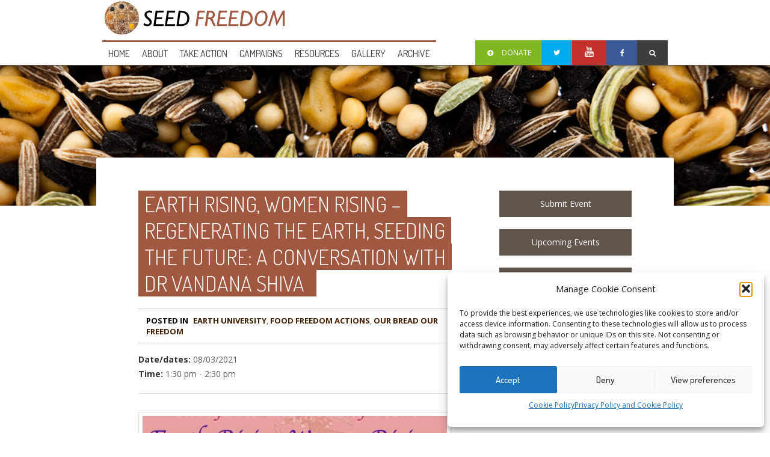

--- FILE ---
content_type: text/html; charset=utf-8
request_url: https://embed.tumblr.com/widgets/share/button?canonicalUrl=https%3A%2F%2Fseedfreedom.info%2Fevents%2Fearth-rising-women-rising-regenerating-the-earth-seeding-the-future-a-conversation-with-dr-vandana-shiva%2F&postcontent%5Btitle%5D=Earth%20Rising%2C%20Women%20Rising%20%E2%80%93%20Regenerating%20the%20earth%2C%20Seeding%20the%20future%3A%20A%20conversation%20with%20Dr%20Vandana%20Shiva&postcontent%5Bcontent%5D=https%3A%2F%2Fseedfreedom.info%2Fpt-pt%2Fevents%2Fearth-rising-women-rising-regenerating-the-earth-seeding-the-future-a-conversation-with-dr-vandana-shiva%2F
body_size: 3620
content:
<!DOCTYPE html><!--[if lt IE 7]>      <html class="no-js ie ie6 lt-ie9 lt-ie8 lt-ie7 default-context en_US" lang="en-US"> <![endif]--><!--[if IE 7]>         <html class="no-js ie ie7 lt-ie9 lt-ie8 default-context en_US" lang="en-US"> <![endif]--><!--[if IE 8]>         <html class="no-js ie ie8 lt-ie9 default-context en_US" lang="en-US"> <![endif]--><!--[if IE 9]>         <html class="no-js ie9 default-context en_US" lang="en-US"> <![endif]--><!--[if gt IE 9]><!--> <html class="no-js  default-context en_US" lang="en-US"> <!--<![endif]-->    <head><title>Tumblr</title><!--[if ie]><meta http-equiv="X-UA-Compatible" content="IE=Edge,chrome=1"/><![endif]--><meta http-equiv="Content-Type" content="text/html; charset=utf-8">    <meta http-equiv="x-dns-prefetch-control" content="off">    <meta name="application-name" content="Tumblr">    <meta name="msapplication-TileColor" content="#001935">    <meta name="msapplication-TileImage" content="https://assets.tumblr.com/images/favicons/mstile-150x150.png?_v=91864750651ba02aa0802d606c555ea1">    <link rel="shortcut icon" href="https://assets.tumblr.com/images/favicons/favicon.ico?_v=2d4d920e5ca6300f7d9bdfc5070fe91d" type="image/x-icon">    <link rel="icon" href="https://assets.tumblr.com/images/favicons/favicon.svg?_v=a7621ebfbfb2a4f775cff3b3876e211e" type="image/svg+xml" sizes="any">    <link rel="mask-icon" href="https://assets.tumblr.com/images/favicons/safari-pinned-tab.svg?_v=bd022dab508996af50b87e61cfaca554" color="#001935">    <meta name="p:domain_verify" content="d06c4fa470a9a6935c9a7b43d57eb7d2">    <link rel="apple-touch-icon" href="https://assets.tumblr.com/images/favicons/apple-touch-icon.png?_v=8b1a50654ef397829ca3dfcb139224b6" type="image/png" sizes="any">    <meta name="robots" id="robots" content="noodp,noydir">    <meta name="description" id="description" content="Tumblr is a place to express yourself, discover yourself, and bond over the stuff you love. It&#039;s where your interests connect you with your people.">    <meta name="keywords" id="keywords" content="tumblelog, blog, tumblog, tumbler, tumblr, tlog, microblog">    <meta name="viewport" id="viewport" content="width=device-width">    <meta name="tumblr-form-key" id="tumblr_form_key" content="!1231765707985|5ilNy3xP76wyUA2B9I7jEzRurP0">    <meta name="tumblr-gpop" id="tumblr_gpop" content="Tumblr"><link rel="stylesheet" media="screen" href="https://assets.tumblr.com/client/prod/standalone/share-button-internal/index.build.css?_v=09f72c9f7e3de0d8c0cf38d5a207324f"></head><body 
                id="share_button_button"
    
        

                class="flag--reblog-ui-refresh flag--messaging-new-empty-inbox flag--npf-text-web-styles flag--npf-text-colors identity base identity-refresh share_button_button logged_out without_auto_paginate layout_modular"
    
        
><script nonce="ndbuQcLunMxtuw6R8lHyib7GYPQ" type="text/javascript">
            var _comscore = _comscore || [];
            _comscore.push({"c1":"2","c2":"15742520"});
            (function(){
                var s = document.createElement("script");
                s.async = true;
                var el = document.getElementsByTagName("script")[0];
                s.src = (document.location.protocol == "https:" ? "https://sb" : "http://b") + ".scorecardresearch.com/beacon.js";
                el.parentNode.insertBefore(s, el);
            })();
        </script><noscript><img src="https://sb.scorecardresearch.com/p?cv=2.0&amp;cj=1&amp;c1=2&amp;c2=15742520" /></noscript><script type="text/javascript" nonce="ndbuQcLunMxtuw6R8lHyib7GYPQ">!function(s){s.src='https://px.srvcs.tumblr.com/impixu?T=1765707985&J=eyJ0eXBlIjoidXJsIiwidXJsIjoiaHR0cDovL2VtYmVkLnR1bWJsci5jb20vd2lkZ2V0cy9zaGFyZS9idXR0b24/[base64]&U=NKMLPDBFOC&K=b9d3bcbfbcbec24d0d332d16ee3bdfd03c20d19c27ccf3de6b4dc7bddc60db2d&R=https%3A%2F%2Fseedfreedom.info%2Fpt-pt%2Fevents%2Fearth-rising-women-rising-regenerating-the-earth-seeding-the-future-a-conversation-with-dr-vandana-shiva%2F%3Fscope%3Dall%26ajaxCalendar%3D1%26mo%3D8%26yr%3D2024'.replace(/&R=[^&$]*/,'').concat('&R='+escape(document.referrer)).slice(0,2000).replace(/%.?.?$/,'');}(new Image());</script><noscript><img style="position:absolute;z-index:-3334;top:0px;left:0px;visibility:hidden;" src="https://px.srvcs.tumblr.com/impixu?T=1765707985&J=eyJ0eXBlIjoidXJsIiwidXJsIjoiaHR0cDovL2VtYmVkLnR1bWJsci5jb20vd2lkZ2V0cy9zaGFyZS9idXR0b24/[base64]&U=NKMLPDBFOC&K=7bc22944552d34fd1fbafca9839aee5c749abf999754ea174d7ac3e7f44269f6&R=https%3A%2F%2Fseedfreedom.info%2Fpt-pt%2Fevents%2Fearth-rising-women-rising-regenerating-the-earth-seeding-the-future-a-conversation-with-dr-vandana-shiva%2F%3Fscope%3Dall%26ajaxCalendar%3D1%26mo%3D8%26yr%3D2024"></noscript>        
        
        
        

        
        
        
        
        
                        <noscript id="bootloader" data-bootstrap="{&quot;Components&quot;:{&quot;PostActivity&quot;:[],&quot;NotificationPoller&quot;:{&quot;messaging_keys&quot;:[],&quot;token&quot;:&quot;&quot;,&quot;inbox_unread&quot;:0},&quot;DesktopDashboardLogo&quot;:{&quot;animations&quot;:[[&quot;https:\/\/assets.tumblr.com\/images\/logo\/hover-animations\/1.png?_v=161861acded461bb6e995593a3bae835&quot;,&quot;https:\/\/assets.tumblr.com\/images\/logo\/hover-animations\/1@2x.png?_v=496a774637302a598c851381d00009b0&quot;]]},&quot;ShareButton&quot;:{&quot;canonicalUrl&quot;:&quot;https:\/\/seedfreedom.info\/events\/earth-rising-women-rising-regenerating-the-earth-seeding-the-future-a-conversation-with-dr-vandana-shiva\/&quot;,&quot;title&quot;:&quot;Post to Tumblr&quot;,&quot;color&quot;:&quot;blue&quot;,&quot;notes&quot;:&quot;none&quot;,&quot;content&quot;:{&quot;title&quot;:&quot;Earth Rising, Women Rising \u2013 Regenerating the earth, Seeding the future: A conversation with Dr Vandana Shiva&quot;,&quot;content&quot;:&quot;https:\/\/seedfreedom.info\/pt-pt\/events\/earth-rising-women-rising-regenerating-the-earth-seeding-the-future-a-conversation-with-dr-vandana-shiva\/&quot;},&quot;notecount&quot;:0,&quot;shareToolUrl&quot;:&quot;https:\/\/www.tumblr.com\/widgets\/share\/tool&quot;}},&quot;Flags&quot;:{&quot;features&quot;:&quot;[base64]&quot;},&quot;Context&quot;:{&quot;name&quot;:&quot;default&quot;,&quot;time&quot;:1765707985000,&quot;userinfo&quot;:{&quot;primary&quot;:&quot;&quot;,&quot;name&quot;:&quot;&quot;,&quot;channels&quot;:[]},&quot;hosts&quot;:{&quot;assets_host&quot;:&quot;https:\/\/assets.tumblr.com&quot;,&quot;secure_assets_host&quot;:&quot;https:\/\/assets.tumblr.com&quot;,&quot;www_host&quot;:&quot;https:\/\/www.tumblr.com&quot;,&quot;secure_www_host&quot;:&quot;https:\/\/www.tumblr.com&quot;,&quot;embed_host&quot;:&quot;https:\/\/embed.tumblr.com&quot;,&quot;safe_host&quot;:&quot;https:\/\/safe.txmblr.com&quot;,&quot;platform_host&quot;:&quot;https:\/\/platform.tumblr.com&quot;},&quot;language&quot;:&quot;en_US&quot;,&quot;language_simple&quot;:&quot;en&quot;,&quot;assets&quot;:&quot;https:\/\/assets.tumblr.com\/client\/prod\/&quot;},&quot;Translations&quot;:{&quot;%1$sReport %2$s&#039;s post?%3$sIf it violates our user guidelines, we&#039;ll remove it.%4$s&quot;:&quot;%1$sReport %2$s&#039;s reblog?%3$sIf it violates our user guidelines, we&#039;ll remove it.%4$s&quot;,&quot;%1$sReport %2$s&#039;s reply?%3$sIf it violates our user guidelines, we&#039;ll remove it.%4$s&quot;:&quot;%1$sReport %2$s&#039;s reblog?%3$sIf it violates our user guidelines, we&#039;ll remove it.%4$s&quot;,&quot;%1$sDelete your tip??%2$s&quot;:&quot;%1$sDelete your tip?%2$s&quot;,&quot;Deleting your tip&quot;:&quot;Deleting your tip will only remove it from the replies tab and notes. %1$sYou won&#039;t receive a refund of your tip.%2$s For further help contact %3$sTumblr Support%4$s.&quot;}}"></noscript><script src="https://assets.tumblr.com/client/prod/standalone/share-button-internal/index.build.js?_v=8fdce1ef5bd0030943923cb383665c43"></script></body></html>
